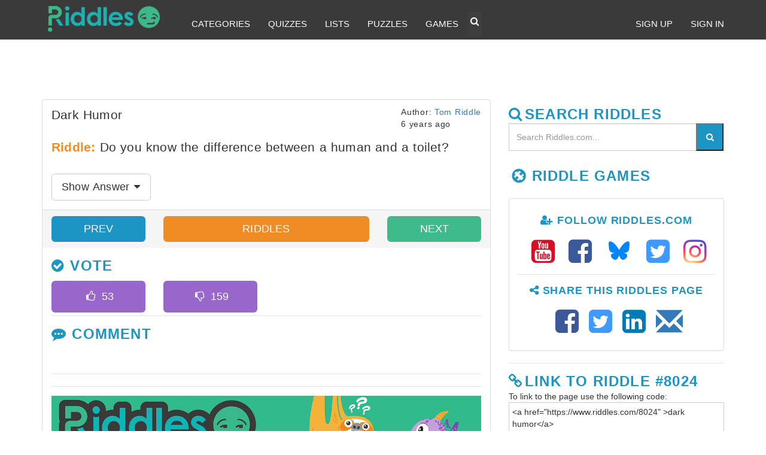

--- FILE ---
content_type: text/html; charset=UTF-8
request_url: https://www.riddles.com/8024
body_size: 17514
content:
<!DOCTYPE html>
<html lang="en-US">
<head>
<!-- Global site tag (gtag.js) - Google Analytics -->
<script async src="https://www.googletagmanager.com/gtag/js?id=UA-3489528-28"></script>
<script>
  window.dataLayer = window.dataLayer || [];
  function gtag(){dataLayer.push(arguments);}
  gtag('js', new Date());

  gtag('config', 'UA-3489528-28');
</script>
<meta charset="UTF-8">
<meta name="viewport" content="width=device-width, initial-scale=1.0">
<!-- Site Meta Tags-->
<title>Dark Humor ... Riddle And Answer | Riddles.com</title>
<meta name="theme-color" content="#3eb78a">
<meta name="description" content="Riddle: Do you know the difference between a human and a toilet? Answer: Neither does R....">
<meta name="robots" content="max-image-preview:large">
<meta name="keywords" content="Riddles, Riddle , Tom Riddle">
<meta name="pageName" content="dark humor Riddle"/>
<script type="application/ld+json">[{ "@context": "http://schema.org/", "@type": "QAPage", "name": "Riddle:\nDo you know the difference between a human and a toilet?", "image": ["https:\/\/riddles.com\/img\/riddle\/rectangle\/riddle-meme-8024.jpg", "https:\/\/riddles.com\/img\/riddle\/square\/riddle-meme-8024.jpg"], "mainEntity": { "@context":"http:\/\/schema.org", "@type":"Question", "name":"dark humor Riddle", "text": "Riddle:\nDo you know the difference between a human and a toilet?", "dateCreated":"2019-07-11 17:56:59", "author":{ "@type":"Person", "name":"Tom Riddle "}, "answerCount":1, "suggestedAnswer":[{ "@type":"Answer", "upvoteCount":"212", "text":"Answer: Neither does R. Kelly. not my joke", "url": "https://www.riddles.com\/8024#collapse8024", "author":{ "@type":"Person", "name":"Tom Riddle ", "url":"https://www.riddles.com\/riddler\/16772"}, "dateCreated":"2019-07-11 17:56:59"}]} }, { "@context": "https:\/\/schema.org", "@type": "BreadcrumbList", "itemListElement": [ { "@type": "ListItem", "position": 1, "item": { "@id": "https:\/\/www.riddles.com\/", "name": "Riddles.com" } }, { "@type": "ListItem", "position": 2, "item": { "@id": "https:\/\/www.riddles.com\/riddles\/", "name": "Riddles" } }, { "@type": "ListItem", "position": 3, "item": { "@id": "https:\/\/www.riddles.com.com\/8024\/", "name": "dark humor " } } ] }]</script>
<!-- Social Meta Tags-->
<!-- Twitter Card data -->
<meta name="twitter:card" content="photo">
<meta name="twitter:site" content="@best_riddles">
<meta name="twitter:title" content="Dark Humor ... Riddle And Answer | Riddles.com">
<meta name="twitter:description" content="Riddle: Do you know the difference between a human and a toilet? Answer: Neither does R....">
<meta name="twitter:creator" content="@best_riddles">
<meta name="twitter:image" content="https://www.riddles.com/img/riddle/rectangle/riddle-meme-8024.jpg">
<meta name="twitter:url" content="https://www.riddles.com/8024">
<!-- End Twitter Card data -->
<!-- Open Graph data -->
<meta property="og:title" content="Dark Humor ... Riddle And Answer | Riddles.com">
<meta property="og:site_name" content="Riddles">
<meta property="og:type" content="website">
<meta property="og:url" content="https://www.riddles.com/8024">
<meta property="og:image" content="https://www.riddles.com/img/riddle/rectangle/riddle-meme-8024.jpg">
<meta property="og:image" content="https://www.riddles.com/img/riddle/square/riddle-meme-8024.jpg">
<meta property="og:description" content=" Riddle: Do you know the difference between a human and a toilet? Answer: Neither does R.... ">
<meta property="og:site_name" content="Riddles">
<!-- End Open Graph data -->
<!-- End Social Meta Tags-->
<!--Google plus publisher id-->
<link href="https://plus.google.com/+Riddlesdotcom" rel="publisher">
<!-- Bing webmaster tools site verification-->
<meta name="msvalidate.01" content="580CA6FCA3DC5F32F3CAC05AE9DD5DD0">
<meta name="p:domain_verify" content="22f024698807f1601651fb53f98aab6c">
<meta property="fb:admins" content="1574517004">
<meta property="fb:admins" content="100008672619893">
<meta property="fb:app_id" content="167909576958095"> 
<link rel="icon" type="image/png" href="https://www.riddles.com/img/favicon-196x196.png" sizes="196x196">
<link rel="icon" type="image/png" href="https://www.riddles.com/img/favicon-96x96.png" sizes="96x96">
<link rel="icon" type="image/png" href="https://www.riddles.com/img/favicon-32x32.png" sizes="32x32">
<link rel="icon" type="image/png" href="https://www.riddles.com/img/favicon-16x16.png" sizes="16x16">
<link rel="icon" type="image/png" href="https://www.riddles.com/img/favicon-128.png" sizes="128x128">
<meta name="application-name" content="Riddles">
<meta name="msapplication-TileColor" content="#FFFFFF">
<meta name="msapplication-TileImage" content="https://www.riddles.com/img/mstile-144x144.png">
<meta name="msapplication-square70x70logo" content="https://www.riddles.com/img/mstile-70x70.png">
<meta name="msapplication-square150x150logo" content="https://www.riddles.com/img/mstile-150x150.png">
<meta name="msapplication-wide310x150logo" content="https://www.riddles.com/img/mstile-310x150.png">
<meta name="msapplication-square310x310logo" content="https://www.riddles.com/img/mstile-310x310.png">
<link rel="canonical" href="https://www.riddles.com/8024" />
			<!-- Google Analytics -->
<link rel="dns-prefetch" href="//www.google-analytics.com">
<!-- Google Tag Manager -->
<link rel="dns-prefetch" href="//www.googletagmanager.com">
<!-- Bootstrap CDN -->
<link rel="dns-prefetch" href="//maxcdn.bootstrapcdn.com">
<!-- jQuery CDN -->
<link rel="dns-prefetch" href="//code.jquery.com">
<!-- Google Fonts - Questral -->
<!-- <link rel="dns-prefetch" href="//fonts.gstatic.com"> -->
<style> 
html { font-size: 10px; position: relative; min-height: 100%; -webkit-tap-highlight-color: rgba(0, 0, 0, 0); }
body { margin: 0; font-family: 'Questrial', sans-serif; font-display: auto; font-size: 14px; line-height:1.42857143; color:#333;background-color:#fff }
.head_container { background-color: rgb(28, 148, 196); }
.container{padding-right:15px;padding-left:15px;margin-right:auto;margin-left:auto}
.container-fluid{padding-right:15px;padding-left:15px;margin-right:auto;margin-left:auto}
* { -webkit-box-sizing: border-box; -moz-box-sizing: border-box; box-sizing: border-box; }
@media (min-width:768px) {.container{width:750px}} 
@media (min-width:992px) {.container{width:970px}} 
@media (min-width:1200px) {.container{width:1170px}}
.text-center { text-align: center; } .mar_20_0 { margin: 20px 0; } p { margin: 0 0 10px; } aside, details, figcaption, figure, footer, header, hgroup, main, menu, nav, section, summary { display: block; } [hidden], template { display: none; } .pubdate { font-size: 13px; line-height: 13px; font-weight: 400; text-transform: uppercase;} button, input, select, textarea { font-family: inherit; font-size: inherit; line-height: inherit; } h1 { margin: 0.67em 0; font-size: 2em; } pre { overflow: auto; } code, kbd, pre, samp { font-family: monospace, monospace; font-display: auto; font-size: 1em; } button, input, optgroup, select, textarea { margin: 0; padding: 5px; font-style: inherit; font-variant: inherit; font-weight: inherit; font-stretch: inherit; font-size: inherit; line-height: inherit; font-family: inherit; color: inherit; } button { overflow: visible; } button, select { text-transform: none; } button, html input[type="button"], input[type="reset"], input[type="submit"] { -webkit-appearance: button; cursor: pointer; } button[disabled], html input[disabled] { cursor: default; } input { line-height: normal; } textarea { overflow: auto; } blockquote { padding: 10px 20px; margin: 0 0 20px; font-size: 17.5px; border-left: 5px solid rgb(238, 238, 238); } blockquote ol:last-child, blockquote p:last-child, blockquote ul:last-child { margin-bottom: 0; } figure { margin: 0; } img { max-width: 100%; height: auto; border: 0; vertical-align: middle; } .img-responsive, .thumbnail a > img, .thumbnail > img { display: block; max-width: 100%; } .featured_img {width: 100%; aspect-ratio: 1.6:1} .pun { font-size: 18px; line-height: 28px; font-weight: 400; margin-top: 0; } .riddle { font-size: 18px; line-height: 28px; font-weight: 400; margin-top: 0; } .sr-only { position: absolute; width: 1px; height: 1px; padding: 0; margin: -1px; overflow: hidden; clip: rect(0, 0, 0, 0); border: 0; } [role="button"] { cursor: pointer; } .h1, .h2, .h3, .h4, .h5, .h6, h1, h2, h3, h4, h5, h6 { font-family: inherit; font-weight: 500; line-height: 1.1; color: inherit; } .h1, .h2, .h3, h1, h2, h3 { margin-top: 20px; margin-bottom: 10px; } .h4, .h5, .h6, h4, h5, h6 { margin-top: 10px; margin-bottom: 10px; } .h1, h1 { font-size: 36px; } .h2, h2 { font-size: 30px!important; } .h3, h3 { font-size: 24px; } .h4, h4 { font-size: 18px; } .h5, h5 { font-size: 14px; } 
.navbar-inverse .navbar-nav > li > a { color: #FFFFFF; padding-top: 10px; padding-bottom: 15px; font-size: 1.1em; border-radius: 4px 4px 0px 0; }
.navbar-inverse .navbar-nav > li > a:hover { color: #9d9d9d; } 
.navbar-nav { display: block; margin-left: 10px; }
.nav_ul_background { background-color: #F0F0F0; } 
.nav_ul_li_a { font-size: 1.2em; padding: 0; border-bottom: 3px solid rgb(255, 255, 255); color: rgb(0, 165, 178) !important; } 
.navbar-inverse .navbar-nav > .open > a, .navbar-inverse .navbar-nav > .open > a:hover { color: #00a5b2; } 
.navbar-inverse .navbar-nav > .open > a, .navbar-inverse .navbar-nav > .open > a:focus { background-color: #fff; color: #00a5b2; border-bottom: 2px solid #FFF; margin-bottom: -2px; } 
.navbar-inverse .navbar-nav > .open > a:hover { background-color: #FFF!important; }
.lead { font-size: 21px; font-weight: 400; line-height: 1.4; word-spacing: 1px; letter-spacing: 0.2px; margin-bottom: 0;  } .page_description { font-family: inherit; font-size: 21px; font-weight: 400; line-height: 1.4; word-spacing: 1px; letter-spacing: 0.2px; color: #FFFFFF; text-shadow: 0 1px 2px rgba(0,0,0,0.6); margin: 0 0 10px; } 
.down-arrow { color: white; font-weight: 500; text-shadow: -1px -1px 0 #000, 1px -1px 0 #000, -1px 1px 0 #000, 1px 1px 0 #000; display: inline-block; position: relative; background: rgb(28, 148, 196); padding: 5px 5px 7px; width: 160px; text-align: center; margin-left: 0; margin-bottom: 15px; border-radius: 4px; } .down-arrow::after { content: ""; display: block; position: absolute; left: 60px; top: 100%; width: 0; height: 0; border-width: 10px 20px 0; border-style: solid; border-color: rgb(28, 148, 196) transparent transparent; }
.teal { color: rgb(28, 148, 196); } 
.search_button { background: rgb(28, 148, 196); color: rgb(255, 255, 255); }
.search_button:hover { background: #3fbabc; color: #FFF; }
.dropdown-header{ font-size:16px; }
.mar_top_10 { margin-top: 10px; }
.panel { margin-bottom: 20px; background-color: rgb(255, 255, 255); border: 1px solid transparent; border-radius: 4px; box-shadow: rgba(0, 0, 0, 0.05) 0 1px 1px; } .panel-body { padding: 15px; } .panel-footer { padding: 10px 15px; background-color: rgb(245, 245, 245); border-top: 1px solid rgb(221, 221, 221); border-bottom-right-radius: 3px; border-bottom-left-radius: 3px; } .panel-default { border-color: rgb(221, 221, 221); }
.teal_border{ border-color: #21b1b2!important; }
.badge {background-color: rgb(58, 58, 58);border-radius: 5px;color: rgb(255, 255, 255);display: inline-block;font-size: 12px;font-weight: 700;line-height: 1;min-width: 30px;padding: 3px 7px;text-align: center;vertical-align: middle;white-space: nowrap;}
.btn-default { color: #333; background-color: #fff; border: 1px solid #ccc;}
.btn-riddle { background: rgb(34,178,179); color: #FFFFFF; text-shadow: -1px -1px 0 #000, 1px -1px 0 #000, -1px 1px 0 #000, 1px 1px 0 #000; }
.btn-riddle:hover, .btn-riddle:focus { background: rgb(63,186,140); color: #FFFFFF; }
.btn-riddle:active { background: rgb(63,186,140); }
footer a {color:#000}
a { color:#337ab7; text-decoration:none } 
a:focus, a:hover{ color:#23527c; text-decoration:underline } 
a:focus{ outline:thin dotted; outline:5px auto -webkit-focus-ring-color; outline-offset:-2px }
.riddles_mail .glyphicon-envelope {top:6px!important;}
.facebook{ color: #3b5998; }
.twitter{ color: #4099FF; }
.google{ color: #d50f25; }
.linkedin{ color: #007bb6; }
.pinterest{ color: #cb2027; }
.mail{ color: #2cbe87; } 
.riddle_email_share{ top: 6px; }
.mail_page_share{ top: 5px; -moz-osx-font-smoothing: grayscale; display: inline-block; font-size: inherit; font-size-adjust: none; font-stretch: normal; font-style: normal; font-synthesis: weight style; font-variant: normal; font-weight: normal; line-height: 1; text-rendering: auto; transform: translate(0px, 0); }
.riddes_tf_share{ font-size: 2.5em;  color: #939393; text-decoration: none; }
.riddes_tf_share:hover{ text-decoration: none; }
.ext_desc > p > a {text-decoration: underline!important}
.pagination { display: inline-block; padding-left: 0;margin: 20px 0;border-radius: 4px; } 
.pagination > li { display: inline; } 
.pagination > li > a, .pagination > li > span { position: relative; float: left; padding: 6px 12px; margin-left: -1px; line-height: 1.42857143; color: #337ab7; text-decoration: none; background-color: #fff; border: 1px solid #ddd; }
#toc-container a { color: #444; box-shadow: none; text-decoration: none; text-shadow: none; }
.dropdown-menu { position: absolute; top: 100%; left: 0; z-index: 1000; display: none; float: left; min-width: 160px; padding: 5px 0; margin: 2px 0 0; font-size: 14px; text-align: left; list-style: none; background-color: rgb(255, 255, 255); background-clip: padding-box; border: 1px solid rgba(0, 0, 0, 0.15); border-radius: 4px; box-shadow: rgba(0, 0, 0, 0.176) 0 6px 12px; width: 98%; margin-left: 1%; margin-right: 1%; } .text-align-center{ text-align: center; } .breadcrumb { padding: 8px 15px; list-style: none; background-color: #f5f5f5; border-radius: 4px; } .breadcrumb > li { display: inline-block; } .breadcrumb > li + li::before { padding: 0 5px; color: #ccc; content: "/\00a0"; } .headline { font-size: 36px; font-weight: 700; text-shadow: 0 1px 2px rgba(0,0,0,0.6); color: #FFFFFF; letter-spacing: 1.5px; margin-bottom: 10px; border-bottom: none; } .ad_banner { color: rgb(200, 200, 200); display: inline-block; font-size: 14px; } svg:not(:root) { overflow: hidden; } .margin-top-10 { margin-top: 10px; } .mar_bot_10 { margin-bottom: 10px; } .mar_bot_20 { margin-bottom: 20px; } .panel-heading { padding: 10px 15px; border-bottom: 1px solid transparent; border-top-left-radius: 3px; border-top-right-radius: 3px; } .panel-default > .panel-heading { color: #333; background-color: transparent; border-bottom: none; letter-spacing: 0.05em; } .panel_no_border { border: none; box-shadow: none; margin-top: -15px; margin-left: -45px;  margin-right: -30px;  padding: 0; } 
b, strong { font-weight: 700; } .cat_h2 { font-size: 21px; line-height: 1.4; font-weight: 500; } .ext_desc { font-size: 18px; padding-top: 15px; } .category-title { -moz-osx-font-smoothing: grayscale; font-weight: 700; line-height: 1.25em; letter-spacing: 0.05em; text-transform: uppercase; } .pull-right { float: right; } .pull-left { float: left; } .div-spacer { background-color: #e3e3e3; height: 1px; margin-bottom: 15px; margin-top: 5px; width: 100%; } .share-box { margin: 20px auto 15px auto; padding: 15px;} .share_box_orange { margin: 10px auto 10px auto; background: rgb(239, 141, 36) none repeat scroll 0 0; border: medium none; box-shadow: none !important; color: #ffffff; border-radius: 6px; line-height: 1.33333; padding: 10px 16px; } .follow_us_white { color: #FFF; font-size: 1.4em; font-weight: 300; letter-spacing: 0.05em; margin: 0 auto 20px; text-align: center; text-transform: uppercase; } .share_no_indent { margin-left: -55px; } .fa-navicon::before, .fa-reorder::before, .fa-bars::before { content: "\f0c9"; 	} .share_buttons { font-size: 1.8em; margin-left: -30px; } .share_buttons li { display: inline; list-style-type: none; margin: 0; padding: 5px; } .share_buttons li a { font-size: 1.8em; } .share_buttons a:focus, a:hover { color: #23527c; text-decoration: none; } .share_buttons a:active, a:hover {outline: 0;}  .form-control::placeholder { color: #999; opacity: 1; } button::-moz-focus-inner, input::-moz-focus-inner { padding: 0; border: 0; }  .h3_fa_icon { font-size:24px !important; margin-right: 5px } .fa-check-circle::before { content: "\f058"; } .fa-tumblr-square::before { content: "\f174"; } .glyphicon-link::before {  content: "\e144"; } .fa-check::before { content: "\f00c"; } .fa-instagram::before { content: "\f16d"; } .fa-commenting::before { content: "\f27a"; } .fa-print::before { content: "\f02f"; } .follow_us { color: #929292; font-size: 1.4em; font-weight: 300; letter-spacing: 0.05em; margin: 0 auto 20px; text-align: center; text-transform: uppercase; } .fa-user-plus::before { content: "\f234"; } .fa-share-alt::before { content: "\f1e0"; } .mar_left_10 { margin-left: 10px; }.mail_button { margin-left: 4px; top: 5px; padding-right: 0; } .inlineBlock { height: 40px; } .glyphicon-envelope::before { content: "\2709"; } .fa-envelope::before { content: "\f0e0"; } .list-unstyled { padding-left: 0; list-style: none; } .mar_top_15 { margin-top: 15px; } .margin_top_5 { margin-top: 5px; } .fa-envelope-o::before { content: "\f003"; } .orange_dk_blockquote { border-left: 5px solid #EF8D24; } .figure { margin: 0; } figcaption{ font-size: .55em; font-weight: 400; font-style: italic !important; color: #333; line-height: 1.3em; } .figure-caption { font-size: .75em; font-weight: 400; } .spacer_50 { height: 50px; } .spacer_30 { height: 30px; } @font-face { font-family: riddle1; font-display: swap; src: url("/fonts/riddle1.eot?71678874#iefix") format("embedded-opentype"), url("/fonts/riddle1.woff?71678874") format("woff"), url("/fonts/riddle1.ttf?71678874") format("truetype"), url("/fonts/riddle1.svg?71678874#riddle1") format("svg"); font-weight: normal; font-style: normal; } [class$="riddle1"]::before, [class*="riddle1 "]::before { font-family: riddle1; font-style: normal; font-weight: normal; display: inline-block; text-decoration: inherit; width: 1em; margin-right: 0.2em; text-align: center; font-variant: normal; text-transform: none; line-height: 1em; margin-left: 0.2em; text-shadow: 1px 1px 1px rgba(127, 127, 127, 0.3); } .flame-iconriddle1::before { content: '\e802'; } .quiz-iconriddle1::before { content: '\e803'; } .riddle-emoriddle1::before { content: '\e804'; } .riddle-iconriddle1::before { content: '\e805'; } .staff-iconriddle1::before { content: '\e806'; } .staff-icon2riddle1::before { content: '\e807'; } .qmark-iconriddle1::before { content: '\e808'; } .glyphicon { font-family: 'Glyphicons Halflings'; font-display: auto; position: relative; top: 5px; display: inline-block; font-style: normal; font-weight: 400; line-height: 1; -webkit-font-smoothing: antialiased; -moz-osx-font-smoothing: grayscale; } .glyphicon-user::before { content: "\e008"; } .glyphicon-lock::before { content: "\e033"; } .glyphicon-log-in::before { content: "\e161"; } .form-control { display: block; width: 100%; height: 34px; padding: 6px 12px; font-size: 14px; line-height: 1.42857; color: rgb(85, 85, 85); background-color: rgb(255, 255, 255); background-image: none; border: 1px solid rgb(204, 204, 204); border-radius: 4px; box-shadow: rgba(0, 0, 0, 0.075) 0 1px 1px inset; transition: border-color 0.15s ease-in-out, box-shadow 0.15s ease-in-out; } .btn-green { background: rgb(63,186,140); color: #FFFFFF; border: none; -moz-box-shadow: none !important; -webkit-box-shadow: none !important; box-shadow: none !important; } .btn-blue { background: rgb(28,148,196); color: #FFFFFF; border: none; -moz-box-shadow: none !important; -webkit-box-shadow: none !important; box-shadow: none !important; } .btn-green:hover, .btn-green:focus { background: rgb(28,148,196); color: #FFFFFF; } .btn-green:active { background: rgb(34,178,179); } .btn-blue { background: rgb(28,148,196); color: #FFFFFF; border: none; -moz-box-shadow: none !important; -webkit-box-shadow: none !important; box-shadow: none !important; } .btn-blue:hover, .btn-blue:focus { background: rgb(63,186,140); color: #FFFFFF; } .btn-blue:active { background: rgb(63,186,140); } .btn-orange-dk { background: rgb(239,141,36); color: #FFFFFF; border: none; -moz-box-shadow: none !important; -webkit-box-shadow: none !important; box-shadow: none !important; } .btn-orange-dk:hover, .btn-orange-dk:focus { background: rgb(246,179,60); color: #FFFFFF; } .btn-orange-dk:active { background: rgb(246,179,60); } .btn-dark-h2 { display: inline-block; font-size: 22px!important; font-style: normal; font-weight: 400; line-height: 1; position: relative; margin-top: 0; padding-bottom: 2px; } @font-face { font-family: 'Questrial'; font-display: auto;  font-style: normal; font-weight: 400; src: local('Questrial'), local('Questrial-Regular'), url(https://fonts.gstatic.com/s/questrial/v6/MYWJ4lYm5dbZ1UBuYox79JBw1xU1rKptJj_0jans920.woff2) format('woff2'); unicode-range: U+0000-00FF; unicode-range: U+0131; unicode-range: U+0152-0153; unicode-range: U+02C6; unicode-range: U+02DA; unicode-range: U+02DC; unicode-range: U+2000-206F; unicode-range: U+2074; unicode-range: U+20AC; unicode-range: U+2212; unicode-range: U+2215; unicode-range: U+E0FF; unicode-range: U+EFFD; unicode-range: U+F000; font-display: swap; } @font-face { font-family: "Glyphicons Halflings"; src: url("/fonts/glyphicons-halflings-regular.eot?#iefix") format("embedded-opentype"), url("/fonts/glyphicons-halflings-regular.woff2") format("woff2"), url("/fonts/glyphicons-halflings-regular.woff") format("woff"), url("/fonts/glyphicons-halflings-regular.ttf") format("truetype"), url("/fonts/glyphicons-halflings-regular.svg#glyphicons_halflingsregular") format("svg"); font-display: swap; } @font-face { font-family: 'FontAwesome' font-display: auto; ; src: url('/fonts/fontawesome-webfont.eot?v=4.7.0'); src: url('/fonts/fontawesome-webfont.eot?#iefix&v=4.7.0') format('embedded-opentype'),url('/fonts/fontawesome-webfont.woff2?v=4.7.0') format('woff2'),url('/fonts/fontawesome-webfont.woff?v=4.7.0') format('woff'),url('/fonts/fontawesome-webfont.ttf?v=4.7.0') format('truetype'),url('/fonts/fontawesome-webfont.svg?v=4.7.0#fontawesomeregular') format('svg'); font-weight: normal; font-style: normal; font-display: swap; } .fa { display: inline-block; font: normal normal normal 14px/1 FontAwesome; font-size: inherit; text-rendering: auto; -webkit-font-smoothing: antialiased; -moz-osx-font-smoothing: grayscale } .fa-lg { font-size: 1.33333333em; line-height: .75em; vertical-align: -15% } .fa-2x { font-size: 2em } .fa-3x { font-size: 3em } .fa-4x { font-size: 4em } .fa-5x { font-size: 5em } .fa-fw { width: 1.28571429em; text-align: center } .fa-ul { padding-left: 0; margin-left: 2.14285714em; list-style-type: none } .fa-ul>li { position: relative } .fa-li { position: absolute; left: -2.14285714em; width: 2.14285714em; top: .14285714em; text-align: center } .fa-li.fa-lg { left: -1.85714286em } .fa-border { padding: .2em .25em .15em; border: solid .08em #eee; border-radius: .1em } .fa-pull-left { float: left } .fa-pull-right { float: right } .fa.fa-pull-left { margin-right: .3em } .fa.fa-pull-right { margin-left: .3em } .pull-right { float: right } .pull-left { float: left } .fa.pull-left { margin-right: .3em } .fa.pull-right { margin-left: .3em } .fa-spin { -webkit-animation: fa-spin 2s infinite linear; animation: fa-spin 2s infinite linear } .fa-pulse { -webkit-animation: fa-spin 1s infinite steps(8); animation: fa-spin 1s infinite steps(8) } @-webkit-keyframes fa-spin {0% { -webkit-transform: rotate(0deg); transform: rotate(0deg) } 100% { -webkit-transform: rotate(359deg); transform: rotate(359deg) } } .btn-search{color:white; background-color: #3e3e3e; border: none; padding-top: 5px; padding-bottom: 15px; font-size: 1.1em;
border-radius: 4px 4px 0px 0;} .btn-search:hover{color: #9d9d9d} .btn-toggle{background-color: #f9f9f9; border: none;} .fa-search::before { content: "\f002"; } .fa-comment:before { content: "\f075" } .fa-youtube-square::before { content: "\f166"; }.fa-twitter-square:before { content: "\f081" } .fa-facebook-square:before { content: "\f082" } .fa-sign-out:before { content: "\f08b" } .fa-chain::before, .fa-link:before { content: "\f0c1" } .less_one_top { top: 5px; } .fa-caret-down:before { content: "\f0d7" } .fa-caret-up:before { content: "\f0d8" } .fa-dashboard::before, .fa-tachometer:before { content: "\f0e4" } .fa-share-alt:before { content: "\f1e0" } .sr-only { position: absolute; width: 1px; height: 1px; padding: 0; margin: -1px; overflow: hidden; clip: rect(0, 0, 0, 0); border: 0; } .fa-flash::before, .fa-bolt::before { content: "\f0e7"; } .fa-angle-double-left::before { content: "\f100"; } .fa-angle-double-right::before { content: "\f101"; } .fa-linkedin-square::before { content: "\f08c"; } .fa-pinterest-square::before { content: "\f0d3"; } .riddle-vote { text-align: center; opacity: 1; pointer-events: all; color: rgb(255, 255, 255); transition: opacity 200ms ease-out 0s; } .riddle-vote::after { content: attr(data-votes); width: 100%; color: rgb(255, 255, 255); } .riddle-vote-y::before { content: "\f087"; font-family: FontAwesome; font-display: auto; } .riddle-vote-y { cursor: pointer; color: rgb(255, 255, 255); border: none; background: none; } .riddle-vote-n::before { content: "\f088"; font-family: FontAwesome; font-display: auto;  } .riddle-vote-n { cursor: pointer; color: rgb(255, 255, 255); border: none; background: none; } .cap-vote-y::before { content: "\f087"; font-family: FontAwesome; font-display: auto; } .cap-vote-y { cursor: pointer; color: rgb(255, 255, 255); border: none; background: none; } .cap-vote-n::before { content: "\f088"; font-family: FontAwesome; font-display: auto; } .cap-vote-n { cursor: pointer; color: rgb(255, 255, 255); border: none; background: none; } .grey { color: #939393 !important; } .newsletter-icon { width: 75px; height: 75px; } .dark_blue { background: rgb(28, 148, 196)!important; } .gray_lt { color: #939393; } .orange_dk_blockquote { border-left: 5px solid #EF8D24; } .orange_dk_bg { background: rgb(246,179,60); } .orange_lt { color: #f6b33c; } .orange_lt_bg { background: #f6b33c; } .dark_purple { color: #9966cc; } .dark_purple_bg { background-color: #9966cc; } .dark_purple_blockquote { border-left: 5px solid #9966cc; } .lt_purple { color: #cc99cc } .lt_purple_bg { background: #cc99cc } .published_date { color: #888; font-size: 14px; font-style: normal; float: right } #fboverlay { opacity: 0.6; filter: alpha(opacity=60); -webkit-filter: grayscale(100%); -moz-filter: grayscale(100%); -o-filter: grayscale(100%); -ms-filter: grayscale(100%); filter: grayscale(100%); } .fb-like { top: -10px; } div#toc-container { padding-right: 20px; } div#toc-container span.toc-title { font-weight: 500; } #toc-container { background: #f9f9f9; border: 1px solid #aaa; border-radius: 4px; -webkit-box-shadow: 0 1px 1px rgba(0,0,0,.05); box-shadow: 0 1px 1px rgba(0,0,0,.05); display: table; margin-bottom: 1em; padding: 10px; position: relative; width: auto; } #toc-container span.toc-title { font-size: 140%; text-align: left; line-height: 1.45; margin: 0; padding: 0; } .toc-pull-right { margin-left: 10px; } .toc-title, .toc-title-toggle { display: inline; text-align: left; vertical-align: middle; } div#toc-container ul { margin-top: 10px; } div#toc-container ul li { font-size: 130%; } #toc-container li, #toc-container ul, #toc-container ul li { background: 0 0; list-style: none; line-height: 1.6; margin: 0; overflow: hidden; z-index: 1; } #toc-container li, #toc-container ul { padding: 0; } #toc-container a:hover { text-decoration: underline; }  .fa.fa-instagram { color: transparent; background: radial-gradient(circle at 30% 107%, #fdf497 0%, #fdf497 5%, #fd5949 45%, #d6249f 60%, #285AEB 90%); background: -webkit-radial-gradient(circle at 30% 107%, #fdf497 0%, #fdf497 5%, #fd5949 45%, #d6249f 60%, #285AEB 90%); background-clip: text; -webkit-background-clip: text; } .footer { bottom: 0; margin-top: 10px; width: 100%; background-color: #f5f5f5; } @media  only print {@page  { size: auto; margin: 0; } #page { border: none; width: 100%; margin: .5in 0 0 0; background: none; } .print_logo { margin-top: -5px; margin-left: 0; } h1 { color: #000; background: none; font-weight: bold; font-size: 18px; margin-top: 0; display: inline; } .quiz_title:after { content: " Quiz by Riddles.com"; } .riddle_title:after { content: " by Riddles.com"; } h2, h3 { page-break-after: avoid; } h3 { font-weight: bold; font-size: 20px; } a[href]:after { content: none !important; } .answer { display: none !important; } .sidebar { display: none !important; } .mission_container { display: none !important; } .share_page { display: none !important; } .footnote { display: none !important; } .footer { display: none !important; } #pmLink { visibility: hidden; text-decoration: none; cursor: pointer; background: transparent; border: none; } #pmLink:hover { visibility: visible; color: grey; } div.panel { border: none; padding: 0; margin-left: -30px; margin-bottom: 0; page-break-inside: avoid; } #answer { border: none; width: 100%; margin-top: .75in; background: none; } .answer_page { padding-top: 20px; page-break-before: always; page-break-inside: avoid; page-break-after: avoid; } ol { list-style-position: inside; } ol li { list-style-position: inside; } blockquote { border: none; margin: 0; padding: 0; } p { border: none; margin: 0 0 10px 0; padding: 0; } a:link:after, a:visited:after { content: " [" attr(href) "] "; line-height: 1.4em; margin-left: 10px; } .answer_page:before { font-weight: bold; font-size: 18px; content: "Riddle Answers"; } .answer_page:after { padding-top: 0; padding-bottom: 0; } .thank_you:after { font-weight: bold; font-size: 18px; content: "Thanks for choosing Riddles.com!"; } .print_answer { padding-bottom: 0; border-bottom: none; } #printed-article { border: 1px solid #666; padding: 10px; } #printButton:after { content: none !important; } ul, img { page-break-inside: avoid; } } .youtube-player { position: relative; 	    padding-bottom: 56.25%; height: 0; overflow: hidden;  max-width: 100%;  background: #000;  margin: 10px 0; } .youtube-player iframe {  position: absolute;  top: 0;  left: 0;  width: 100%;  height: 100%;  z-index: 100;  background: transparent; } .youtube-player img {  object-fit: cover;  display: block;  left: 0;  bottom: 0;  margin: auto;  max-width: 100%;  width: 100%;  position: absolute;  right: 0;  top: 0;  border: none;  height: auto;  cursor: pointer;  -webkit-transition: 0.4s all;  -moz-transition: 0.4s all;  transition: 0.4s all; } .youtube-player img:hover {  -webkit-filter: brightness(75%); } .youtube-player .play {  height: 48px;  width: 68px;  left: 50%;  top: 50%;  margin-left: -34px;  margin-top: -24px;  position: absolute;  background:  url('/img/social/buttons/YouTube-Play.png') no-repeat;  cursor: pointer; } img { vertical-align: middle; } 
#logo { height: 50px; width: 215px; margin-left:10px; margin-top: -10px; zoom: 1; position: relative; }
.btn-riddle { background: rgb(34,178,179); color: #FFFFFF; border: none; -moz-box-shadow: none !important; -webkit-box-shadow: none !important; box-shadow: none !important; }
.carousel-inner > .item > a > img, .carousel-inner > .item > img, .img-responsive, .thumbnail a > img, .thumbnail > img { display: block; max-width: 100%;} ol, ul { margin-top: 0; margin-bottom: 10px; } ol ol, ol ul, ul ol, ul ul { margin-bottom: 0; } code, kbd, pre, samp {  font-family: inherit; } code { padding: 2px 4px; font-size: 90%; color: rgb(199, 37, 78); background-color: rgb(249, 242, 244); border-radius: 4px; } pre { display: block; padding: 9.5px; margin: 0 0 10px; font-size: 13px; line-height: 1.42857; color: rgb(51, 51, 51); word-break: break-all; word-wrap: break-word; background-color: rgb(245, 245, 245); border: 1px solid rgb(204, 204, 204); border-radius: 4px; } pre code { padding: 0; font-size: inherit; color: inherit; white-space: pre-wrap; background-color: transparent; border-radius: 0; } .row { margin-right: -15px; margin-left: -15px; } .col-lg-1, .col-lg-10, .col-lg-11, .col-lg-12, .col-lg-2, .col-lg-3, .col-lg-4, .col-lg-5, .col-lg-6, .col-lg-7, .col-lg-8, .col-lg-9, .col-md-1, .col-md-10, .col-md-11, .col-md-12, .col-md-2, .col-md-3, .col-md-4, .col-md-5, .col-md-6, .col-md-7, .col-md-8, .col-md-9, .col-sm-1, .col-sm-10, .col-sm-11, .col-sm-12, .col-sm-2, .col-sm-3, .col-sm-4, .col-sm-5, .col-sm-6, .col-sm-7, .col-sm-8, .col-sm-9, .col-xs-1, .col-xs-10, .col-xs-11, .col-xs-12, .col-xs-2, .col-xs-3, .col-xs-4, .col-xs-5, .col-xs-6, .col-xs-7, .col-xs-8, .col-xs-9 { position: relative; min-height: 1px; padding-right: 15px; padding-left: 15px; } .col-xs-1, .col-xs-10, .col-xs-11, .col-xs-12, .col-xs-2, .col-xs-3, .col-xs-4, .col-xs-5, .col-xs-6, .col-xs-7, .col-xs-8, .col-xs-9 { float: left; } .col-xs-12 { width: 100%; } .col-xs-6 { width: 50%; } .col-sm-1, .col-sm-10, .col-sm-11, .col-sm-12, .col-sm-2, .col-sm-3, .col-sm-4, .col-sm-5, .col-sm-6, .col-sm-7, .col-sm-8, .col-sm-9 { float: left; } .col-sm-6 { width: 50%; } .col-md-1, .col-md-10, .col-md-11, .col-md-12, .col-md-2, .col-md-3, .col-md-4, .col-md-5, .col-md-6, .col-md-7, .col-md-8, .col-md-9 { float: left; } .col-md-12 { width: 100%; } .col-md-8 { width: 66.6667%; } .col-md-6 { width: 50%; } .col-md-4 { width: 33.3333%; } label { display: inline-block; max-width: 100%; margin-bottom: 5px; font-weight: 700; }  .form-control::-webkit-input-placeholder { color: rgb(153, 153, 153); } textarea.form-control { height: auto; } .form-group { margin-bottom: 15px; } .btn { display: inline-block; padding: 6px 12px; margin-bottom: 0; font-size: 14px; font-weight: 400; line-height: 1.42857; text-align: center; white-space: nowrap; vertical-align: middle; touch-action: manipulation; cursor: pointer; user-select: none; background-image: none; border-radius: 4px; } .btn.disabled, .btn[disabled], fieldset[disabled] .btn { cursor: not-allowed; box-shadow: none; opacity: 0.65; } .btn-info { color: rgb(255, 255, 255); background-color: rgb(91, 192, 222); border-color: rgb(70, 184, 218); } .btn-group-lg > .btn, .btn-lg { padding: 10px 16px; font-size: 18px; line-height: 1.33333; border-radius: 6px; } .btn-block { display: block; width: 100%; } .fade { opacity: 0; transition: opacity 0.15s linear; } .collapse { display: none; } .caret { display: inline-block; width: 0; height: 0; margin-left: 2px; vertical-align: middle; border-top: 4px dashed; border-right: 4px solid transparent; border-left: 4px solid transparent; } .dropdown, .dropup { position: relative; } .dropdown-menu > li > a { display: block; padding: 3px 20px; clear: both; font-weight: 400; line-height: 1.42857; color: rgb(51, 51, 51); white-space: nowrap; } .dropdown-header { display: block; padding: 3px 20px; font-size: 12px; line-height: 1.42857; color: rgb(119, 119, 119); white-space: nowrap; } .navbar-right .dropdown-menu { right: 0; left: auto; } .input-group { position: relative; display: table; border-collapse: separate; } .navbar { position: relative; min-height: 50px; margin-bottom: 20px; border: 1px solid transparent; } .navbar { border-radius: 4px; } .navbar-header { float: left; } .navbar-collapse { padding-right: 15px; padding-left: 15px; overflow-x: visible; border-top: 1px solid transparent; box-shadow: rgba(255, 255, 255, 0.1) 0 1px 0 inset; } .navbar-collapse { width: auto; border-top: 0; box-shadow: none; } .navbar-collapse.collapse { padding-bottom: 0; display: block !important; height: auto !important; overflow: visible !important; } .navbar-fixed-bottom .navbar-collapse, .navbar-fixed-top .navbar-collapse, .navbar-static-top .navbar-collapse { padding-right: 0; padding-left: 0; } .container-fluid > .navbar-collapse, .container-fluid > .navbar-header, .container > .navbar-collapse, .container > .navbar-header { margin-right: -15px; margin-left: -15px; } .container-fluid > .navbar-collapse, .container-fluid > .navbar-header, .container > .navbar-collapse, .container > .navbar-header { margin-right: 0; margin-left: 0; } .navbar-static-top { z-index: 1000; border-width: 0 0 1px; } .navbar-static-top { border-radius: 0; } .navbar-toggle { position: relative; float: right; padding: 9px 10px; margin-top: 8px; margin-right: 15px; margin-bottom: 8px; background-color: transparent; background-image: none; border: 1px solid transparent; border-radius: 4px; } .navbar-toggle .icon-bar { display: block; width: 22px; height: 2px; border-radius: 1px; } .navbar-toggle .icon-bar + .icon-bar { margin-top: 4px; } .navbar-toggle { display: none; } .navbar-nav > li > a { padding-top: 10px; padding-bottom: 10px; line-height: 20px; } .navbar-nav { float: left; margin: 0; display: block; margin-left: 10px;} .navbar-nav > li { float: left; } .navbar-nav > li > a { padding-top: 15px; padding-bottom: 15px; } .navbar-nav > li > .dropdown-menu { margin-top: 0; border-top-left-radius: 0; border-top-right-radius: 0; } .navbar-right { margin-right: -15px; float: right !important; } .navbar-inverse { background-color: rgb(34, 34, 34); border-color: rgb(8, 8, 8); }  .navbar-inverse .navbar-toggle { border-color: rgb(51, 51, 51); } .navbar-inverse .navbar-toggle .icon-bar { background-color: rgb(255, 255, 255); } .navbar-inverse .navbar-collapse, .navbar-inverse .navbar-form { border-color: rgb(16, 16, 16); } .input-group .form-control { position: relative; z-index: 2; float: left; width: 100%; margin-bottom: 0; } .navbar { padding-top: 20px; margin-bottom: 0; } .navbar-inverse { background-color: rgb(58, 58, 58); border-color: rgb(8, 8, 8); } .input-group .form-control, .input-group-addon, .input-group-btn { display: table-cell; } .input-group-addon, .input-group-btn { width: 1%; white-space: nowrap; vertical-align: middle; } .input-group .form-control:first-child, .input-group-addon:first-child, .input-group-btn:first-child > .btn, .input-group-btn:first-child > .btn-group > .btn, .input-group-btn:first-child > .dropdown-toggle, .input-group-btn:last-child > .btn-group:not(:last-child) > .btn, .input-group-btn:last-child > .btn:not(:last-child):not(.dropdown-toggle) { border-top-right-radius: 0; border-bottom-right-radius: 0; } .input-group .form-control:last-child, .input-group-addon:last-child, .input-group-btn:first-child > .btn-group:not(:first-child) > .btn, .input-group-btn:first-child > .btn:not(:first-child), .input-group-btn:last-child > .btn, .input-group-btn:last-child > .btn-group > .btn, .input-group-btn:last-child > .dropdown-toggle { border-top-left-radius: 0; border-bottom-left-radius: 0; } .input-group-btn { position: relative; font-size: 0; white-space: nowrap; } .input-group-btn > .btn { position: relative; } .input-group-btn:last-child > .btn, .input-group-btn:last-child > .btn-group { z-index: 2; margin-left: -1px; } .nav { padding-left: 0; margin-bottom: 0; list-style: none; } .nav > li { position: relative; display: block; } .nav > li > a { position: relative; display: block; padding: 10px 15px; } .btn .badge { position: relative; top: -1px; } @-webkit-keyframes progress-bar-stripes { 0% { background-position: 40px 0; } 100% { background-position: 0 0; } } @keyframes  progress-bar-stripes { 0% { background-position: 40px 0; } 100% { background-position: 0 0; } } .close { float: right; font-size: 21px; font-weight: 700; line-height: 1; color: rgb(0, 0, 0); text-shadow: rgb(255, 255, 255) 0 1px 0; opacity: 0.2; } button.close { -webkit-appearance: none; padding: 0; cursor: pointer; background: 0 0; border: 0; } .btn-group-vertical > .btn-group::after, .btn-group-vertical > .btn-group::before, .btn-toolbar::after, .btn-toolbar::before, .clearfix::after, .clearfix::before, .container-fluid::after, .container-fluid::before, .container::after, .container::before, .dl-horizontal dd::after, .dl-horizontal dd::before, .form-horizontal .form-group::after, .form-horizontal .form-group::before, .modal-footer::after, .modal-footer::before, .nav::after, .nav::before, .navbar-collapse::after, .navbar-collapse::before, .navbar-header::after, .navbar-header::before, .navbar::after, .navbar::before, .pager::after, .pager::before, .panel-body::after, .panel-body::before, .row::after, .row::before { display: table; content: " "; } .btn-group-vertical > .btn-group::after, .btn-toolbar::after, .clearfix::after, .container-fluid::after, .container::after, .dl-horizontal dd::after, .form-horizontal .form-group::after, .modal-footer::after, .nav::after, .navbar-collapse::after, .navbar-header::after, .navbar::after, .pager::after, .panel-body::after, .row::after { clear: both; } .pull-right { float: right !important; } .pull-left { float: left !important; } .hidden { display: none !important; } .visible-lg, .visible-md, .visible-sm, .visible-xs { display: none !important; } .hidden-lg { display: none !important; } .visible-print { display: none !important; }  .category_h2 {margin: 0 0 10px;font-size: 1.0em;} .green { color: rgb(63, 186, 188); } .dark_purple_blockquote { border-left: 5px solid rgb(153, 102, 204); } .panel_no_border { border: none; box-shadow: none; margin-top: -15px; margin-left: -45px; margin-right: -30px; padding: 0; } .margin-left_neg_15 { margin-left: -15px; } code { font-size: 80%; } .padding_left { padding-left: 2px; }   .btn-purple-dk { background: rgb(153, 102, 204); color: rgb(255, 255, 255); border: none; box-shadow: none !important; } .category_btn { margin-bottom: 15px; } img { max-width: 100%; height: auto; } .share_box_riddle ol, ul { margin-bottom: 0; margin-top: 0; } .share_box_purple { background: rgb(153, 102, 204); color: rgb(255, 255, 255); border: none; box-shadow: none !important; }  .anchor_white { color: rgb(255, 255, 255); outline: none medium; text-decoration: none; } [data-toggle="collapse"].collapsed .if-not-collapsed { display: none; } .margin_right_10 { margin-right: 10px; } .margin_top_15 { margin-top: 15px; } .inline { display: inline; } .dropdown-header { font-size: 1em; margin: 0; padding: 10px; min-width: 150px; } .dropdown-menu > li { display: table-cell; float: left; } .dropdown-menu > li > a { color: rgb(255, 255, 255); padding: 5px; } .navbar-toggle { line-height: 1; } .navbar-toggle-label { display: inline-block; vertical-align: top; color: rgb(136, 136, 136); font-size: 14px; font-weight: bold; text-transform: uppercase; } .navbar-inverse .navbar-toggle-label { color: rgb(255, 255, 255); } .navbar-toggle-icon { display: inline-block; } .navbar-toggle-icon > .icon-bar + .icon-bar { margin-top: 0; } .navbar-toggle-icon { position: relative; width: 22px; height: 14px; transform: rotate(0deg); transition: 0.5s ease-in-out; cursor: pointer; } .navbar-toggle-icon span { display: block; position: absolute; opacity: 1; left: 0; transition: 0.25s ease-in-out; } .navbar-toggle.collapsed .icon-bar:nth-child(1) { top: 0; } .navbar-toggle.collapsed .icon-bar:nth-child(2) { top: 6px; } .navbar-toggle.collapsed .icon-bar:nth-child(3) { top: 12px; } .search_dropdown { left: auto; right: auto; top: 100%; position: absolute; background-color: rgb(255, 255, 255); border-radius: 4px 4px 0 0; color: rgb(0, 165, 178); outline: none medium; text-decoration: none; width: 530px !important; margin-left: -1px !important; margin-top: 1px !important; } .navbar-inverse { border-color: rgb(58, 58, 58); } .user_dropdown_ul { width: 235px; margin-left: -16px; background: rgb(255, 255, 255); margin-top: 11px; border-radius: 0 0 4px 4px; border: 1px solid rgb(215, 215, 215); float: right !important; } .form-control { height: 46px; border-radius: 0 !important; } .input-group { } .input-group-btn > .btn { height: 46px; width: 46px; border-radius: 0 !important; } .form_dropdown { width: 500px; margin-left: 5px; } .navbar_mobile { margin: -7px 5px 10px; box-shadow: rgba(17, 17, 17, 0.098) 0 4px 7px; } .fb_reset > div { overflow: hidden; } @keyframes  fb_transform { 0% { opacity: 0; transform: scale(0.95); } 100% { opacity: 1; transform: scale(1); } } @keyframes  rotateSpinner {0% { transform: rotate(0deg); }   100% { transform: rotate(360deg); } } @keyframes  fb_fade_out {0% { opacity: 1; }   100% { opacity: 0; } } @keyframes  fb_bounce_in {0% { opacity: 0; transform: scale(0.8, 0.8); transform-origin: 100% 100% 0; }   10% { opacity: 0.1; }   20% { opacity: 0.2; }   30% { opacity: 0.3; }   40% { opacity: 0.4; }   50% { opacity: 0.5; }   60% { opacity: 0.6; }   70% { opacity: 0.7; }   80% { opacity: 0.8; transform: scale(1.03, 1.03); } 100% { opacity: 1; transform: scale(1, 1);}} .desktop_banner_top {min-height: 90px;} .tall_sb {min-height: 600px; } .margin-top-ten{ margin-top: 10px!important; } .featured_image {height: 350px;} .list-group { padding-left: 0; margin-bottom: 20px;} .list-group-item:first-child {border-top-left-radius: 4px;border-top-right-radius: 4px;} .list-group-item {position: relative;display: block;padding: 10px 15px;margin-bottom: -1px; background-color: #fff; border: 1px solid #ddd;} .list-group-item>.badge {float: right;} .col-md-offset-3 {margin-left: 25%;} .col-md-3 {width: 25%;} .col-md-2 {width: 16.66666667%;} .padding_bottom_0 {padding-bottom: 0;} .auth_panel {padding: 10px 15px; background-color: #21b1b2; border-color: #21b1b2; font-size:16px;color: #FFF;} .fb-comments{ overflow: auto; -webkit-overflow-scrolling:touch; } .page_bot{ margin-bottom: 40px; } hr { height: 0; box-sizing: content-box; margin-top: 20px; margin-bottom: 20px; border-width: 1px 0 0; border-right-style: initial; border-bottom-style: initial; border-left-style: initial; border-right-color: initial; border-bottom-color: initial; border-left-color: initial; border-image: initial; border-top-style: solid; border-top-color: rgb(238, 238, 238); } .dropdown-menu > li > a:focus, .dropdown-menu > li > a:hover { color: #9966cc!important; background-color: #FFF!important; } .user_dropdown { display: contents!important; margin-left: -1px; } 
.navnar-right .dropdown-menu > li { display:contents; margin-top: 1px!important; } 
.navbar-nav .open .dropdown-menu .dropdown-header, .navbar-nav .open .dropdown-menu > li > a{padding-left: 7px; } 
.form-control { border-radius: 0!important; height: 46px; } 
.border_radius { width: 100%; border-radius: 6px; }  
.alert h5 { color: #00a5b2!important; font-size: 1.0em; } 
.padding_0 { padding-bottom: 15px; } .padding_15 { padding:15px } 
@media  screen and (max-width: 320px) { 
	.navbar-toggle-label { display:none!important; } 
} 
@media  screen and (min-width: 721px) { 
	.dropdown .border_bottom { display:none!important ;} 
} 
@media  screen and (min-width: 320px) and (max-width: 767px) { 
	.navbar { border-top: 2px solid #24A0A1; border-bottom: none!important; } 
	.navbar-nav {margin: 1px 0 1px 0; } 
	.navbar-nav .open .dropdown { border: 1px solid #24A0A1; } 
	.navbar-collapse { background-color: #fff; color: #00a5b2; border-bottom: none; } 
	.nav_ul_li_a { padding-bottom: 10px!important; border-bottom: 1px dashed #d7d7d7; color: #00a5b2!important; font-size: 1em; letter-spacing: 1px; } 
	.m_r_f { color: #00a5b2!important;font-size: 1em;letter-spacing: 1px; } 
	.nav_ul_li_a:hover { color: #cc99cc!important; background-color:#21b1b2; } 
	.navbar-inverse .navbar-nav > li > a:hover {color:#FFFFFF!important; background-color:#21b1b2; } 
	.navbar-inverse .navbar-nav > li > a:focus { color:#FFFFFF!important; background-color:#21b1b2; } 
	.navbar-inverse .navbar-nav > li > a:active { color:#FFFFFF!important; background-color:#21b1b2; } 
	.navbar-inverse .navbar-nav > .open > a:hover { color:#FFFFFF!important; background-color:#21b1b2!important; } 
	.navbar_mobile { font-size: .9em; margin: -7px 5px 10px 5px; box-shadow: 0 4px 7px hsla(0,0%,7%,.1); } 
	.form-control { border-radius: 0!important; width: 100%; height: 46px; } 
	.form-horizontal { margin: 7px 0 10px 10px;padding-top: 10px; } 
	.border_bottom { border-bottom: 1px solid #d7d7d7; } 
	.margin_form_radio { margin: 15px 0; } .border_bottom > a { padding-top: 7px; } 
	.navbar-inverse .navbar-nav > .open > a, .navbar-inverse .navbar-nav > .open > a:focus { background-color:#21b1b2; color: #FFFFFF; border-bottom: 2px solid #21b1b2; margin-bottom: -2px; } 
	.dropdown-toggle > a { text-transform: uppercase; letter-spacing: 1px; } 
	.dropdown:hover { background-color:#21b1b2; } 
	.dropdown > .open { background-color:#FFF; } 
	.open:hover { background-color:#FFF; } 
	.dropdown-menu > ul { padding: 10px 15px; background: #fff; border: 1px solid #d7d7d7; } 
	.dropdown-menu > .active { background-color:#FFF; border-radius: 0; } 
	.input-group { margin-bottom: 10px; } 
	.input-group-btn > .btn { height: 46px; width: 46px; margin-right: 10px; border-radius: 0!important; }  
	.btn-block { font-variant-caps: small-caps; border-radius: 4px; display: block; box-shadow: 0 4px 7px hsla(0,0%,7%,.1); } 
	.u_dash {  margin-top: 15px; } 
	.user_dropdown_ul { width: 100%; float: none !important; margin-left: 0; margin-right: 0; } 
	.content_wrapper { width: 100%; min-height: 490px; background-color: #fff; border-radius: 5px; box-shadow: 0 0 5px #000; margin: 25px auto 0; padding: 15px 40px 0; } 
	.share_wrapper { min-height: 510px; background-color: #fff; border-radius: 5px; box-shadow: 0 0 5px #000; margin: 25px auto 0; padding: 15px 40px 0; } 
} 
@media  screen and (min-width: 768px) and (max-width: 1023px) { 
	.ipad_air_2{ display: contents!important; } 
}
</style>
<meta name="apple-touch-fullscreen" content="yes">
<meta name="apple-mobile-web-app-capable" content="yes">
<meta name="apple-mobile-web-app-status-bar-style" content="black-transparent">
<meta name="apple-mobile-web-app-title" content="Riddles">
<!-- Apple touch icons and splash images-->
<link rel="apple-touch-icon-precomposed" sizes="57x57" href="https://www.riddles.com/img/apple-touch-icon-57x57.png">
<link rel="apple-touch-icon-precomposed" sizes="114x114" href="https://www.riddles.com/img/apple-touch-icon-114x114.png">
<link rel="apple-touch-icon-precomposed" sizes="72x72" href="https://www.riddles.com/img/apple-touch-icon-72x72.png">
<link rel="apple-touch-icon-precomposed" sizes="144x144" href="https://www.riddles.com/img/apple-touch-icon-144x144.png">
<link rel="apple-touch-icon-precomposed" sizes="60x60" href="https://www.riddles.com/img/apple-touch-icon-60x60.png">
<link rel="apple-touch-icon-precomposed" sizes="120x120" href="https://www.riddles.com/img/apple-touch-icon-120x120.png">
<link rel="apple-touch-icon-precomposed" sizes="76x76" href="https://www.riddles.com/img/apple-touch-icon-76x76.png">
<link rel="apple-touch-icon-precomposed" sizes="152x152" href="https://www.riddles.com/img/apple-touch-icon-152x152.png">
<link rel="apple-touch-startup-image" href="https://www.riddles.com/img/apple-touch-startup-image-1536x2008.png">
<link rel="apple-touch-startup-image" href="https://www.riddles.com/img/apple-touch-startup-image-1496x2048.png">
<link rel="apple-touch-startup-image" href="https://www.riddles.com/img/apple-touch-startup-image-1242x2148.png">
<link rel="apple-touch-startup-image" href="https://www.riddles.com/img/apple-touch-startup-image-1182x2208.png">
<link rel="apple-touch-startup-image" href="https://www.riddles.com/img/apple-touch-startup-image-768x1004.png">
<link rel="apple-touch-startup-image" href="https://www.riddles.com/img/apple-touch-startup-image-750x1294.png">
<link rel="apple-touch-startup-image" href="https://www.riddles.com/img/apple-touch-startup-image-748x1024.png">
<link rel="apple-touch-startup-image" href="https://www.riddles.com/img/apple-touch-startup-image-640x1096.png">
<link rel="apple-touch-startup-image" href="https://www.riddles.com/img/apple-touch-startup-image-640x920.png">
<link rel="apple-touch-startup-image" href="https://www.riddles.com/img/apple-touch-startup-image-320x460.png">
<script async src="https://pagead2.googlesyndication.com/pagead/js/adsbygoogle.js?client=ca-pub-0903251267096162"
     crossorigin="anonymous"></script>
</head>
<body>
<nav class="navbar navbar-inverse navbar-static-top">
    <div class="container">
        <div class="navbar-header">
            <button type="button" class="navbar-toggle collapsed" data-toggle="collapse" data-target="#navbar" aria-expanded="false" data-label-expanded="Close">
                <span class="navbar-toggle-label">Menu</span>
				    <span class="sr-only">(toggle)</span>
				    <span class="navbar-toggle-icon">
				      <span class="icon-bar"></span>
				      <span class="icon-bar"></span>
				      <span class="icon-bar"></span>
				    </span>
            </button>
			<header role="banner">
            <div id="logo"><a href="https://www.riddles.com" title="Riddles">
				<img src="/img/riddles-logo-main.webp" alt="Riddles" height="43.4833" width="187" >
			</a>
			</div>
			</header>
        </div>
        <div id="navbar" class="collapse navbar-collapse">
				<nav role="navigation">
				<ul class="nav navbar-nav">
									<li class="dropdown border_bottom"><a href="https://www.riddles.com/categories">CATEGORIES</a></li>
					<li class="dropdown border_bottom"><a href="https://www.riddles.com/quizzes">QUIZZES</a></li>
					<li class="dropdown border_bottom"><a href="https://www.riddles.com/posts">LISTS</a></li>
					<li class="dropdown border_bottom"><a href="https://www.riddles.com/caps">PUZZLES</a></li>
					<li class="dropdown border_bottom"><a href="https://www.riddles.com/games">GAMES</a></li>
									<li class="dropdown border_bottom">
						<button type="button" class="btn-search dropdown-toggle" data-toggle="dropdown" role="button" aria-expanded="false" aria-label="Riddle Search"><i class="fa fa-search"></i></button>
						<ul class="dropdown-menu search_dropdown" role="menu">
							<li role="presentation" class="dropdown-header form_dropdown"><form method="GET" action="https://www.riddles.com/search" accept-charset="UTF-8" class="form-horizontal" role="search">
<div class="input-group">
		<input type="text" class="form-control" name="word" placeholder="Search Riddles.com...">
	    <span class="input-group-btn">
        <button class="btn btn-default-sm search_button" aria-label="Search" type="submit">
            <i class="fa fa-search"></i>
        </button>
    </span>
</div>
</form></li>
						</ul>
					</li>
								</ul>
				<div class="dropdown_wrapper">
<ul class="nav navbar-nav navbar-right">
		<li><a href="https://www.riddles.com/auth/register">SIGN UP</a></li>
	<li><a href="https://www.riddles.com/auth/login">SIGN IN</a></li>
	</ul>
</div>				</nav>
        </div><!--/.nav-collapse -->
    </div>
</nav><div class="container-fluid head_container hidden-print below_navbar menu_category">
	</div>
<main role="main">
<div class="container">
    	<div class="row margin-top-10 hidden-print">
		<div class="col-md-12 text-center">
			<!-- Desktop Ad Slot Desktop Top Banner Above the Fold (desktop_banner_top) -->
<div style="width: 728px; height: 90px"><!-- Riddles 728x90 Top Body Banner -->
<ins class="adsbygoogle"
     style="display:inline-block;width:728px;height:90px"
     data-ad-client="ca-pub-0903251267096162"
     data-ad-slot="1583645000"></ins>
<script>
     (adsbygoogle = window.adsbygoogle || []).push({});
</script></div>
		</div>
	</div>
<div class="row">
	<div class="col-xs-12 col-md-8">
				<div class="panel panel-default">
			<div class="panel-heading">
			<h1 class="panel-title lead inline">Dark Humor </h1>
												<span class="pull-right hidden-print">
								Author:  <a href="https://www.riddles.com/riddler/16772">Tom Riddle </a><br>
				6 years ago
				</span><br>
		</div>
		<div class="panel-body lead">
			 <div>
				<strong class="orange_dk">Riddle:</strong>  Do you know the difference between a human and a toilet?
			</div>
			<div class="collapse mar_top_15" id="collapse8024">
								 	<strong class="dark_purple">Answer</strong>: Neither does R. Kelly. not my joke
								<span class="visible-print-block mar_top_15">Source: https://www.riddles.com/8024</span>
			</div>
			<div class="spacer_30"></div>
					<button type="button" class="btn btn-lg collapsed btn-default lead hidden-print mar_bot_10" data-toggle="collapse" href="#collapse8024">
						<span class="if-collapsed">Show Answer  <i class="fa fa-caret-down padding_left"></i></span>
						<span class="if-not-collapsed">Hide Answer  <i class="fa fa-caret-up padding_left"></i></span>
					</button>
			</div>
						<div class="panel-footer hidden-print">
				<div class="row">
					<div class="col-xs-4 col-sm-3 col-md-3">
													<a rel="previous" href="8023" title="Previous Riddle" class="btn btn-lg btn-blue btn-block lead">PREV</a>
											</div>
										<div class="col-xs-4 col-sm-3 col-md-6 text-align-center">
						<a href="https://www.riddles.com" class="btn btn-orange-dk btn-lg btn-block lead" title="Riddle Index">
						RIDDLES
						</a>
					</div>
										<div class="col-xs-4 col-sm-3 col-md-3">
													<a rel="next" href="8025" title="Next Riddle"  class="btn btn-lg btn-green btn-block">NEXT</i></a>
											</div>
				</div>
			</div>
						
			<div class="panel-body lead">
					<div class="mar_bot_10 hidden-print">
						<span class="h3 category-title teal"><i class="fa fa-check-circle"></i>  VOTE</span>
					</div>
					<div class="row hidden-print">
	<div class="col-xs-6 col-sm-4 col-md-3">
		<span class="btn btn-lg btn-block share_box_purple text-center mar_bot_10">
			<form method="POST" action="https://www.riddles.com/up/8024" accept-charset="UTF-8" data-remote="data-remote" class="inline"><input name="_method" type="hidden" value="PATCH"><input name="_token" type="hidden" value="SATojmS8Tm3Kms5ANc6JOUDMXwctxyUrieGCVxb6"><input hidden="hidden" name="rating" type="text" value="-105"><button type="submit" title="I like it!" class="riddle-vote-y" id="survey_yes_8024" data-id="8024" data-voted="up" data-voted2="down" data-value="54" data-value2="159" onclick="surveyUpdate(this)"></button></form>
									<div id="votesUp8024" class="riddle-vote inline" data-votes="53"></div>
						</span>
	</div>
		<div class="col-xs-6 col-sm-4 col-md-3">
			<span class="btn btn-lg btn-block share_box_purple text-center mar_bot_10">
 			<form method="POST" action="https://www.riddles.com/down/8024" accept-charset="UTF-8" data-remote="data-remote" class="inline"><input name="_method" type="hidden" value="PATCH"><input name="_token" type="hidden" value="SATojmS8Tm3Kms5ANc6JOUDMXwctxyUrieGCVxb6"><input hidden="hidden" name="rating" type="text" value="-107"><button type="submit" title="Not so much." class="riddle-vote-n" id="survey_no_8024" data-id="8024" data-voted="down" data-voted2="up" data-value="160" data-value2="53" onclick="surveyUpdate(this)"></button></form>
							<div id="votesDn8024" class="riddle-vote inline" data-votes="159"></div>
					</span>
	</div>
</div>					<div class="div-spacer"></div>
										<div class="row hidden-print">
	<div class="col-xs-12">
	<span class="h3 category-title teal"><i class="fa fa-commenting"></i>  COMMENT</span>
	</div>
	<div id="comments" class="col-xs-12 margin-top-10">
	<div class="fb-comments" data-href="https://www.riddles.com/8024" data-numposts="5" data-width="100%"></div>	</div>
</div>
					<div class="div-spacer"></div>
										<div class="row hidden-print">
															</div>
																				<div class="div-spacer"></div>
							<figure class="figure">
							  <img src="https://www.riddles.com/img/riddle/rectangle/riddle-meme-8024.jpg" loading="lazy" alt="Do you know the difference between a human and a toilet?" title="dark humor " class="img-responsive figure-img img-fluid rounded">
							  <figcaption class="figure-caption hidden-print">dark humor  by Tom Riddle  Riddle</figcaption>
							<div class="spacer_30"></div>
								<!-- Mobile Ad Slot 300x250 In Content Top Middle Of Page (mobile_banner_2) -->							<div class="spacer_30"></div>
							</figure>
																							</div>
		</div>
							<div class="row margin-top-10 hidden-print">
					<div class="col-xs-12 text-center">
						<!-- Desktop Ad Slot Desktop Mid Page Banner (desktop_banner_bottom) -->					</div>
				</div>
					
	</div>
					<div class="col-md-4 hidden-print">
				<div class="sidebar hidden-print">
			<div class="row">
			<div class="col-xs-12 margin-top-10">
				<div class="mar_bot_10">
					<i class="h3_fa_icon fa fa-search teal"></i><a href="https://www.riddles.com/search"><h3 class="category-title teal inline">SEARCH RIDDLES</h3></a>
				<form method="GET" action="https://www.riddles.com/search" accept-charset="UTF-8" class="form-horizontal" role="search">
<div class="input-group">
		<input type="text" class="form-control" name="word" placeholder="Search Riddles.com...">
	    <span class="input-group-btn">
        <button class="btn btn-default-sm search_button" aria-label="Search" type="submit">
            <i class="fa fa-search"></i>
        </button>
    </span>
</div>
</form>				</div>
			</div>
		</div>
		<div class="row">
	<div id="rirdle_game" class="col-xs-12 margin_top_15">
		<i class="h3_fa_icon riddle-iconriddle1 teal"></i><a href="https://www.riddles.com/games/" target="_blank"><h3 class="category-title teal inline">RIDDLE GAMES</h3></a>
			</div>
</div>
	<div class="row">
	<div class="col-xs-12">
	<div class="panel panel-default share-box text-align-center">
		<h4 class="category-title teal"><i class="fa fa-user-plus teal"></i>  FOLLOW RIDDLES.COM</h4>
			<ul class="share_buttons">
				<li class="share_buttons_3">
					<a target="_blank" href="https://www.youtube.com/@Riddlesdotcom" aria-label="Follow Riddles on YouTube">
						<i class="fa fa-youtube-square google"></i>
					</a>
				</li>
				<li class="share_buttons_3">
					<a target="_blank" href="https://www.facebook.com/riddlesdotcom/" aria-label="Follow Riddles on Facebook">
						<i class="fa fa-facebook-square facebook"></i>
					</a>
				</li>
				<li class="share_buttons_3">
					<a target="_blank" href="https://bsky.app/profile/riddlesriddles.bsky.social" aria-label="Follow Riddles on BlueSky">
						<svg style="padding-top: 10px;" xmlns="http://www.w3.org/2000/svg" width="45px" height="45px" fill="#0085ff" class="bi bi-bluesky" viewBox="0 0 16 16">
						  <path d="M3.468 1.948C5.303 3.325 7.276 6.118 8 7.616c.725-1.498 2.698-4.29 4.532-5.668C13.855.955 16 .186 16 2.632c0 .489-.28 4.105-.444 4.692-.572 2.04-2.653 2.561-4.504 2.246 3.236.551 4.06 2.375 2.281 4.2-3.376 3.464-4.852-.87-5.23-1.98-.07-.204-.103-.3-.103-.218 0-.081-.033.014-.102.218-.379 1.11-1.855 5.444-5.231 1.98-1.778-1.825-.955-3.65 2.28-4.2-1.85.315-3.932-.205-4.503-2.246C.28 6.737 0 3.12 0 2.632 0 .186 2.145.955 3.468 1.948"/>
						</svg>
					</a>
				</li>
				<li class="share_buttons_3">
					<a target="_blank" href="https://twitter.com/best_riddles" aria-label="Follow Riddles on X (Twitter)">
						<i class="fa fa-twitter-square twitter"></i>
					</a>
				</li>
				<li class="share_buttons_3">
					<a target="_blank" href="https://www.instagram.com/riddles.com.official/" aria-label="Follow Riddles on Instagram">
						<i class="fa fa-instagram instagram"></i>
					</a>
				</li>
			</ul>
			<div class="div-spacer"></div>
			<h4 class="category-title teal"><i class="fa fa-share-alt teal"></i>  SHARE THIS RIDDLES PAGE</h4>
			<ul class="share_buttons">
				<li class="share_buttons_3"><a href="https://www.facebook.com/sharer/sharer.php?u=https%3A%2F%2Fwww.riddles.com%2F8024"
	onclick="
	popup(
	'https://www.facebook.com/sharer/sharer.php?u=https%3A%2F%2Fwww.riddles.com%2F8024',
	'facebook-share-dialog',
	'width=626,height=436');
	return false;"><i class="fa fa-facebook-square facebook" aria-label="Press this button to share this riddles.com page on Facebook." =></i></a>

</li>
				<li class="share_buttons_3"><a href="//twitter.com/intent/tweet?url=https://www.riddles.com/8024"
	onclick="
	popup(
	'https://twitter.com/intent/tweet?url=https://www.riddles.com/8024&amp;text=Dark Humor ... Riddle And Answer | Riddles.com&amp;via=best_riddles&amp;hashtags=riddles,quizzes,brainteasers',
	'twitter-share-dialog',
	'width=626,height=436');
	return false;"><i class="fa fa-twitter-square twitter" aria-label="Press this button to share this riddles.com page on X formerly known as Twitter."></i></a>
</li>
				<li class="share_buttons_3"><a href="https://www.linkedin.com/shareArticle?mini=true&amp;url=https://www.riddles.com/8024&amp;title=dark+humor+%20-%20Riddles.com&amp;summary=Do+you+know+the+difference+between+a+human+and+a+toilet%3F&amp;source=riddles.com')')"
	onclick="
	popup(
	'https://www.linkedin.com/shareArticle?mini=true&amp;url=https://www.riddles.com/8024&amp;title=dark+humor+%20-%20Riddles.com&amp;summary=Do+you+know+the+difference+between+a+human+and+a+toilet%3F&amp;source=riddles.com')')',
	'linkein-share-dialog',
	'width=626,height=436');
	return false;"><i class="fa fa-linkedin-square linkedin" aria-label="Press this button to share this riddles.com page on Linkin." =></i></a>
	
</li>
				<li class="share_buttons_3"><a class="riddles_mail" href="mailto:?Subject=dark+humor+&amp;body=Riddles.com%0A%0A%3Cp%3EDo%20you%20know%20the%20difference%20between%20a%20human%20and%20a%20toilet%3F%3C%2Fp%3E%0A%0AAnswer:%20%20https://www.riddles.com/8024"><i class="glyphicon glyphicon-envelope riddle_email_share"></i></a>
</li>
			</ul>
		</div>
	</div>
</div>
<div class="div-spacer"></div>
			<i class="h3_fa_icon fa fa-link teal"></i><h3 class="teal category-title inline">LINK TO RIDDLE #8024</h3>
			<p>
				To link to the page use the following code:
				<textarea name="page link" class="highlight margin_bottom_neg_15" style="width:100%;height:60px;font-size:14px;border:1px solid #ccc;" onclick="this.select();">&#60;a href="https://www.riddles.com/8024" &#62;dark humor&#60;/a&#62;</textarea>
			</p>
		<div class="row">
		<div class="col-xs-12 text-center sidebar_ad_container tall_sb ">		
			<!-- Desktop Ad Slot Desktop Sidebar Top Position (desktop_sidebar_top) -->
		</div>
	</div>
						<div class="row">
			<div class="text-center sidebar_ad_container mar_bot_10">
				<!-- Desktop Ad Slot Desktop Sidebar Middle Position (desktop_sidebar_middle) -->
			</div>
		</div>
		<div class="div-spacer"></div>
<div class="padding_0 margin_bottom_neg_15">
			<div class="row">
				<div class="col-xs-12">
					<i class="h3_fa_icon fa fa-envelope teal"></i><h3 class="teal category-title inline">SUBSCRIBE TO RIDDLES</h3>
				</div>
			</div>
			<p>
					<ul class="list-unstyled mar_top_neg_5">
						<li class="lead">Get our Weekly Riddles Round Up sent direct to your email inbox every week!</li>
						<li class="mar_top_15">INCLUDES:</li>
						<li>The last 7 <a href="https://www.riddles.com/riddle-of-the-day">Riddle Of The Day's</a>,</li>
						<li>Current <a href="https://www.riddles.com/problem-of-the-week">Problem of the Week</a> and</li>
						<li>Current <a href="https://www.riddles.com/enigma-weekly">Weekly Challenge</a>.</li>
					</ul>
				</p>
			<div class="row">
				<div class="col-xs-12">
				<br>
				<img class="newsletter-icon" src="https://www.riddles.com/img/ROD-riddler-125x125.png" alt="Subscribe to Riddles Weekly Weekly Weekly Newsletter"  loading="lazy" height="125" width="125" title="Riddles Newsletter"><a class="btn btn-purple-dk btn-lg lead" href="https://www.riddles.com/auth/register"><i class="fa fa-envelope-o"></i> Join our mailing list</a>
				</div>
			</div>

</div>
		<div class="div-spacer"></div>
<div class="row">
	<div class="col-xs-12">
		<i class="h3_fa_icon fa fa-user-circle teal"></i><h3 class="category-title teal inline">Riddles Members</h3>
		<ul class="list-group">
			<li class="list-group-item">
				<a href="https://www.riddles.com/riddlers">
					RIDDLES.COM RIDDLERS
				</a>
			</li>
			<li class="list-group-item">
				<a href="https://www.riddles.com/u/riddles">
					USER SUBMITTED RIDDLES
				</a>
			</li>
			<li class="list-group-item">
				<a href="https://www.riddles.com/home/">
					<i class="fa fa-plus-circle"></i> SUBMIT A RIDDLE
				</a>
			</li>
		</ul>
	</div>
</div>
			<div class="row">
		<div class="col-xs-12 text-center">
			<!-- Desktop Ad Slot Desktop Sidebar Bottom Position (desktop_sidebar_bottom)-->
		</div>
	</div>
	</div>			</div>
		</div>
<div class="spacer_30"></div>
<div class="spacer_30"></div>
<div class="spacer_30"></div>
</div>
</main>
<footer role="contentinfo" class="footer hidden-print">
		<div class="container">
        <p class="mar_20_0"><span class="pull-left;"><a href="https://www.riddles.com/about" title="About Riddles.com">About</a></span><span class="pull-left;">  |  <a href="https://www.riddles.com/contact" title="Contact Riddles.com">Contact</a></span>  |  <a href="https://www.riddles.com/archives" title="Riddle Archives">Archives</a>  |  <a href="https://blog.riddles.com/" title="Riddles Blog">Riddles Blog</a>  |  <a href="https://www.riddles.com/terms" title="Content Policy">Terms</a> | <a href="https://www.riddles.com/content-policy" title="Content Policy">Content Policy</a> | <a href="https://www.riddles.com/privacy-policy" title="Privacy Policy">Privacy Policy</a> <span class="pull-right">&copy; Riddles.com 2025</span></p>
    </div>
</footer>
<script>
      /*!
      Modified for brevity from https://github.com/filamentgroup/loadCSS
      loadCSS: load a CSS file asynchronously.
      [c]2014 @scottjehl, Filament Group, Inc.
      Licensed MIT
      */
      function loadCSS(href){
        var ss = window.document.createElement('link'),
            ref = window.document.getElementsByTagName('head')[0];

        ss.rel = 'stylesheet';
        ss.href = href;

        // temporarily, set media to something non-matching to ensure it'll
        // fetch without blocking render
        ss.media = 'only x';

        ref.parentNode.insertBefore(ss, ref);

        setTimeout( function(){
          // set media back to `all` so that the stylesheet applies once it loads
          ss.media = 'all';
        },0);
      }
      loadCSS('/css/all.css');
    </script>
    <noscript class="hidden-print">
      <!-- Let's not assume anything -->
      <link href="https://www.riddles.com/css/all.css" rel="stylesheet" />
    </noscript>
	<!-- Bootstrap -->
	<!-- Latest compiled and minified CSS -->
	<!-- HTML5 shim and Respond.js for IE8 support of HTML5 elements and media queries -->
	<!-- WARNING: Respond.js doesn't work if you view the page via file:// -->
	<!--[if lt IE 9]>
	<script src="https://oss.maxcdn.com/html5shiv/3.7.2/html5shiv.min.js"></script>
	<script src="https://oss.maxcdn.com/respond/1.4.2/respond.min.js"></script>
	<![endif]-->
	<script
	  src="https://code.jquery.com/jquery-3.6.0.min.js"
	  integrity="sha256-/xUj+3OJU5yExlq6GSYGSHk7tPXikynS7ogEvDej/m4="
	  crossorigin="anonymous"></script>
<script src="https://maxcdn.bootstrapcdn.com/bootstrap/3.3.7/js/bootstrap.min.js" integrity="sha384-Tc5IQib027qvyjSMfHjOMaLkfuWVxZxUPnCJA7l2mCWNIpG9mGCD8wGNIcPD7Txa" crossorigin="anonymous"></script>
<script>    
	var myScript = document.createElement('script');
	myScript.src = '/js/all.js';
	myScript.onload = function() {
	  	fluidvids.init({
	      selector: ['iframe'],
	      players: ['www.youtube.com', 'player.vimeo.com']
	    });
	};
	document.body.appendChild(myScript);
</script>
<div id="fb-root"></div>
<script async defer crossorigin="anonymous" data-lazy="true" src="https://connect.facebook.net/en_US/sdk.js#xfbml=1&version=v13.0&appId=167909576958095&autoLogAppEvents=1" nonce="ZEssGOfZ"></script><script type="text/javascript">
	function closePrint () {
	  document.body.removeChild(this.__container__);
	}
	function setPrint () {
	  this.contentWindow.__container__ = this;
	  this.contentWindow.onbeforeunload = closePrint;
	  this.contentWindow.onafterprint = closePrint;
	  this.contentWindow.focus(); // Required for IE
	  this.contentWindow.print();
	}
	function printPage (sURL) {
	  var oHiddFrame = document.createElement("iframe");
	  oHiddFrame.onload = setPrint;
	  oHiddFrame.style.visibility = "hidden";
	  oHiddFrame.style.position = "fixed";
	  oHiddFrame.style.right = "0";
	  oHiddFrame.style.bottom = "0";
	  oHiddFrame.src = sURL;
	  document.body.appendChild(oHiddFrame);
	}
	function loadPrint() {
	    window.print();
	    setTimeout(function () { window.close(); }, 100);
	}
</script></body>
</html>

--- FILE ---
content_type: text/html; charset=utf-8
request_url: https://www.google.com/recaptcha/api2/aframe
body_size: 267
content:
<!DOCTYPE HTML><html><head><meta http-equiv="content-type" content="text/html; charset=UTF-8"></head><body><script nonce="ndXhaJbBzWN_h9p4bklylA">/** Anti-fraud and anti-abuse applications only. See google.com/recaptcha */ try{var clients={'sodar':'https://pagead2.googlesyndication.com/pagead/sodar?'};window.addEventListener("message",function(a){try{if(a.source===window.parent){var b=JSON.parse(a.data);var c=clients[b['id']];if(c){var d=document.createElement('img');d.src=c+b['params']+'&rc='+(localStorage.getItem("rc::a")?sessionStorage.getItem("rc::b"):"");window.document.body.appendChild(d);sessionStorage.setItem("rc::e",parseInt(sessionStorage.getItem("rc::e")||0)+1);localStorage.setItem("rc::h",'1765268791745');}}}catch(b){}});window.parent.postMessage("_grecaptcha_ready", "*");}catch(b){}</script></body></html>

--- FILE ---
content_type: application/javascript; charset=utf-8
request_url: https://www.riddles.com/js/all.js
body_size: 1991
content:
//
// Scripts
// -------------------

// Main scripts


$(function(){

  // Change
  $('.navbar-toggle').on('click.bs.collapse', function(e){
    if ($(this).data('label-expanded')) {
      var $toggleLabel = $(this).find('.navbar-toggle-label')

      if ($(this).hasClass('collapsed')) {
        // Save current label
        $(this).data('label-collapsed', $toggleLabel.text())
        // Set new text
        $toggleLabel.text($(this).data('label-expanded'))
      }
      else {
        $toggleLabel.text($(this).data('label-collapsed'))
      }
    }
  })

});

(function() {
	var submitAjaxRequest = function(e){
		var form = $(this);
		var method = form.find('input[name="_method"]').val() || 'POST';
		
		$.ajax({
			type: method,
			url: form.prop('action'),
			data: form.serialize(),
			success: function(){
				$.publish('form.submitted', form);
			}
		})
		
		e.preventDefault();
	};
	
	$('form[data-remote]').on('submit', submitAjaxRequest);
	$('*[data-click-submits-form]').on('change', function(){
		$(this).closest('form').submit();
	});
})();
(function($){
	var o = $({});

	$.subscribe = function() {
		o.on.apply(o, arguments);
	};

	$.unsubscribe = function(){
		o.off.apply(o, arguments);
	};

	$.publish = function(){
		o.trigger.apply(o, arguments)
	};
}(jQuery));
// === opens a collapse from a url
location.hash && $(location.hash + '.collapse').collapse('show');

// push page content down so dropdown menu does not cover ads
$('li.dropdown.dd_categories').on({
			"shown.bs.dropdown": function() { this.closable = false; 
$('.menu_category').css('margin-top', '160px'); },
			"click": function() { this.closable = true; 
$('.menu_category').css('margin-top', '0px');},
			"hide.bs.dropdown": function() { return this.closable; 
$('.menu_category').css('margin-top', '0px');}
});
$('li.dropdown.dd_quizzes').on({
			"shown.bs.dropdown": function() { this.closable = false; 
$('.menu_category').css('margin-top', '112px'); },
			"click": function() { this.closable = true; 
$('.menu_category').css('margin-top', '0px');},
			"hide.bs.dropdown": function() { return this.closable; 
$('.menu_category').css('margin-top', '0px');}
});
(function(){
	$.subscribe('form.submitted', function(){
		$('.flash').fadeIn(500).delay(3000).fadeOut(500);
	});
})();

function voteUpdate(obj)
{
	var vote = obj.getAttribute('data-voted');
	var id = obj.getAttribute('data-id');
	if (vote == 'up'){
	  	$('#votes_up_'+id).css('color', '#EF8D24');
		$('#votes_dn_'+id).css('color', '#FFFFFF');
		$('#votes_up_'+id+' input[type=button]').button('disable');
		$('#votes_dn_'+id+' input[type=button]').button('enable');
	}
	if (vote == 'down'){
		$('#votes_up_'+id).css('color', '#FFFFFF');
		$('#votes_dn_'+id).css('color', '#EF8D24');
		$('#votes_up_'+id+' input[type=button]').button('enable');
		$('#votes_dn_'+id+' input[type=button]').button('disable');
	}
   $('#voteCount'+id).attr("votes", obj.getAttribute('data-value'));
}
function surveyUpdate(obj)
{
	var vote = obj.getAttribute('data-voted');
	var id = obj.getAttribute('data-id');
	var data_voted = obj.getAttribute('data-value');
	var data_voted2 = obj.getAttribute('data-value2');
	if (vote == 'up'){
	  	$('#survey_yes_'+id).css('color', '#EF8D24');
		$('#survey_no_'+id).css('color', '#FFFFFF');
		$('#survey_yes_'+id).prop('disabled', false);
		$('#survey_no_'+id).prop('disabled', false);
		$('#votesUp'+id).attr("data-votes", data_voted);
		$('#votesDn'+id).attr("data-votes", data_voted2);
	}
	if (vote == 'down'){
		$('#survey_yes_'+id).css('color', '#FFFFFF');
		$('#survey_no_'+id).css('color', '#EF8D24');
		$('#survey_yes_'+id).prop('disabled', false);
		$('#survey_no_'+id).prop('disabled', false);
		$('#votesDn'+id).attr("data-votes", data_voted);
		$('#votesUp'+id).attr("data-votes", data_voted2);
	}
}

function popup(url) 
{
 var width  = 626;
 var height = 434;
 var left   = (screen.width  - width)/2;
 var top    = (screen.height - height)/2;
 var params = 'width='+width+', height='+height;
 params += ', top='+top+', left='+left;
 params += ', directories=no';
 params += ', location=no';
 params += ', menubar=no';
 params += ', resizable=no';
 params += ', scrollbars=no';
 params += ', status=no';
 params += ', toolbar=no';
 newwin=window.open(url,'windowname5', params);
 if (window.focus) {newwin.focus()}
 return false;
}
/*! fluidvids v2.3.0 | (c) 2014 @toddmotto | github.com/toddmotto/fluidvids */
(function (root, factory) {
  if (typeof define === 'function' && define.amd) {
    define(factory);
  } else if (typeof exports === 'object') {
    module.exports = factory;
  } else {
    root.fluidvids = factory();
  }
})(this, function () {

  'use strict';

  var exports = {
    selector: ['iframe'],
    players: ['www.youtube.com', 'player.vimeo.com']
  };

  var css = [
    '.fluidvids {',
      'width: 100%; max-width: 100%; position: relative;',
    '}',
    '.fluidvids-item {',
      'position: absolute; top: 0px; left: 0px; width: 100%; height: 100%;',
    '}'
  ].join('');

  var head = document.head || document.getElementsByTagName('head')[0];

  var matches = function (src) {
    return new RegExp('^(https?:)?\/\/(?:' + exports.players.join('|') + ').*$', 'i').test(src);
  };

  var getRatio = function (attrs) {
    return (parseInt(attrs[0], 10) / (parseInt(attrs[1], 10)) * 100) + '%';
  };

  var fluid = function (elem) {
    if (!matches(elem.src) || !!elem.getAttribute('data-fluidvids')) return;
    var wrap = document.createElement('div');
    elem.parentNode.insertBefore(wrap, elem);
    elem.className += 'fluidvids-item';
    elem.setAttribute('data-fluidvids', 'loaded');
    wrap.className += 'fluidvids';
    wrap.style.paddingTop = getRatio(elem.height < elem.width ? [elem.height, elem.width] : [elem.width, elem.height]);
    wrap.appendChild(elem);
  };

  var addStyles = function () {
    var div = document.createElement('div');
    div.innerHTML = '<p>x</p><style>' + css + '</style>';
    head.appendChild(div.childNodes[1]);
  };

  exports.render = function () {
    var nodes = document.querySelectorAll(exports.selector.join());
    var i = nodes.length;
    while (i--) {
      fluid(nodes[i]);
    }
  };

  exports.init = function (obj) {
    for (var key in obj) {
      exports[key] = obj[key];
    }
    exports.render();
    addStyles();
  };

  return exports;

});

//# sourceMappingURL=all.js.map
